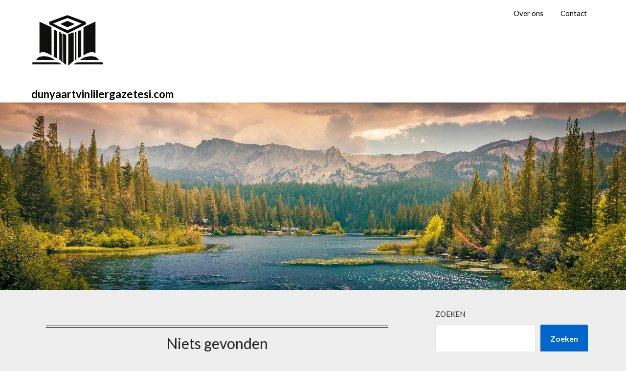

--- FILE ---
content_type: text/html; charset=UTF-8
request_url: https://dunyaartvinlilergazetesi.com/tag/mkb-tankpas/
body_size: 13917
content:
<!doctype html>
<html lang="nl-BE">
<head>
	<meta charset="UTF-8">
	<meta name="viewport" content="width=device-width, initial-scale=1">
	<link rel="profile" href="http://gmpg.org/xfn/11">
	<title>mkb tankpas &#8211; dunyaartvinlilergazetesi.com</title>
<meta name='robots' content='max-image-preview:large' />
<link rel='dns-prefetch' href='//stats.wp.com' />
<link rel='dns-prefetch' href='//fonts.googleapis.com' />
<link rel='preconnect' href='//i0.wp.com' />
<link rel='preconnect' href='//c0.wp.com' />
<link rel="alternate" type="application/rss+xml" title="dunyaartvinlilergazetesi.com &raquo; feed" href="https://dunyaartvinlilergazetesi.com/feed/" />
<link rel="alternate" type="application/rss+xml" title="dunyaartvinlilergazetesi.com &raquo; reactiesfeed" href="https://dunyaartvinlilergazetesi.com/comments/feed/" />
<link rel="alternate" type="application/rss+xml" title="dunyaartvinlilergazetesi.com &raquo; mkb tankpas tagfeed" href="https://dunyaartvinlilergazetesi.com/tag/mkb-tankpas/feed/" />
<style id='wp-img-auto-sizes-contain-inline-css' type='text/css'>
img:is([sizes=auto i],[sizes^="auto," i]){contain-intrinsic-size:3000px 1500px}
/*# sourceURL=wp-img-auto-sizes-contain-inline-css */
</style>
<style id='wp-emoji-styles-inline-css' type='text/css'>

	img.wp-smiley, img.emoji {
		display: inline !important;
		border: none !important;
		box-shadow: none !important;
		height: 1em !important;
		width: 1em !important;
		margin: 0 0.07em !important;
		vertical-align: -0.1em !important;
		background: none !important;
		padding: 0 !important;
	}
/*# sourceURL=wp-emoji-styles-inline-css */
</style>
<style id='wp-block-library-inline-css' type='text/css'>
:root{--wp-block-synced-color:#7a00df;--wp-block-synced-color--rgb:122,0,223;--wp-bound-block-color:var(--wp-block-synced-color);--wp-editor-canvas-background:#ddd;--wp-admin-theme-color:#007cba;--wp-admin-theme-color--rgb:0,124,186;--wp-admin-theme-color-darker-10:#006ba1;--wp-admin-theme-color-darker-10--rgb:0,107,160.5;--wp-admin-theme-color-darker-20:#005a87;--wp-admin-theme-color-darker-20--rgb:0,90,135;--wp-admin-border-width-focus:2px}@media (min-resolution:192dpi){:root{--wp-admin-border-width-focus:1.5px}}.wp-element-button{cursor:pointer}:root .has-very-light-gray-background-color{background-color:#eee}:root .has-very-dark-gray-background-color{background-color:#313131}:root .has-very-light-gray-color{color:#eee}:root .has-very-dark-gray-color{color:#313131}:root .has-vivid-green-cyan-to-vivid-cyan-blue-gradient-background{background:linear-gradient(135deg,#00d084,#0693e3)}:root .has-purple-crush-gradient-background{background:linear-gradient(135deg,#34e2e4,#4721fb 50%,#ab1dfe)}:root .has-hazy-dawn-gradient-background{background:linear-gradient(135deg,#faaca8,#dad0ec)}:root .has-subdued-olive-gradient-background{background:linear-gradient(135deg,#fafae1,#67a671)}:root .has-atomic-cream-gradient-background{background:linear-gradient(135deg,#fdd79a,#004a59)}:root .has-nightshade-gradient-background{background:linear-gradient(135deg,#330968,#31cdcf)}:root .has-midnight-gradient-background{background:linear-gradient(135deg,#020381,#2874fc)}:root{--wp--preset--font-size--normal:16px;--wp--preset--font-size--huge:42px}.has-regular-font-size{font-size:1em}.has-larger-font-size{font-size:2.625em}.has-normal-font-size{font-size:var(--wp--preset--font-size--normal)}.has-huge-font-size{font-size:var(--wp--preset--font-size--huge)}.has-text-align-center{text-align:center}.has-text-align-left{text-align:left}.has-text-align-right{text-align:right}.has-fit-text{white-space:nowrap!important}#end-resizable-editor-section{display:none}.aligncenter{clear:both}.items-justified-left{justify-content:flex-start}.items-justified-center{justify-content:center}.items-justified-right{justify-content:flex-end}.items-justified-space-between{justify-content:space-between}.screen-reader-text{border:0;clip-path:inset(50%);height:1px;margin:-1px;overflow:hidden;padding:0;position:absolute;width:1px;word-wrap:normal!important}.screen-reader-text:focus{background-color:#ddd;clip-path:none;color:#444;display:block;font-size:1em;height:auto;left:5px;line-height:normal;padding:15px 23px 14px;text-decoration:none;top:5px;width:auto;z-index:100000}html :where(.has-border-color){border-style:solid}html :where([style*=border-top-color]){border-top-style:solid}html :where([style*=border-right-color]){border-right-style:solid}html :where([style*=border-bottom-color]){border-bottom-style:solid}html :where([style*=border-left-color]){border-left-style:solid}html :where([style*=border-width]){border-style:solid}html :where([style*=border-top-width]){border-top-style:solid}html :where([style*=border-right-width]){border-right-style:solid}html :where([style*=border-bottom-width]){border-bottom-style:solid}html :where([style*=border-left-width]){border-left-style:solid}html :where(img[class*=wp-image-]){height:auto;max-width:100%}:where(figure){margin:0 0 1em}html :where(.is-position-sticky){--wp-admin--admin-bar--position-offset:var(--wp-admin--admin-bar--height,0px)}@media screen and (max-width:600px){html :where(.is-position-sticky){--wp-admin--admin-bar--position-offset:0px}}

/*# sourceURL=wp-block-library-inline-css */
</style><style id='wp-block-archives-inline-css' type='text/css'>
.wp-block-archives{box-sizing:border-box}.wp-block-archives-dropdown label{display:block}
/*# sourceURL=https://c0.wp.com/c/6.9/wp-includes/blocks/archives/style.min.css */
</style>
<style id='wp-block-categories-inline-css' type='text/css'>
.wp-block-categories{box-sizing:border-box}.wp-block-categories.alignleft{margin-right:2em}.wp-block-categories.alignright{margin-left:2em}.wp-block-categories.wp-block-categories-dropdown.aligncenter{text-align:center}.wp-block-categories .wp-block-categories__label{display:block;width:100%}
/*# sourceURL=https://c0.wp.com/c/6.9/wp-includes/blocks/categories/style.min.css */
</style>
<style id='wp-block-heading-inline-css' type='text/css'>
h1:where(.wp-block-heading).has-background,h2:where(.wp-block-heading).has-background,h3:where(.wp-block-heading).has-background,h4:where(.wp-block-heading).has-background,h5:where(.wp-block-heading).has-background,h6:where(.wp-block-heading).has-background{padding:1.25em 2.375em}h1.has-text-align-left[style*=writing-mode]:where([style*=vertical-lr]),h1.has-text-align-right[style*=writing-mode]:where([style*=vertical-rl]),h2.has-text-align-left[style*=writing-mode]:where([style*=vertical-lr]),h2.has-text-align-right[style*=writing-mode]:where([style*=vertical-rl]),h3.has-text-align-left[style*=writing-mode]:where([style*=vertical-lr]),h3.has-text-align-right[style*=writing-mode]:where([style*=vertical-rl]),h4.has-text-align-left[style*=writing-mode]:where([style*=vertical-lr]),h4.has-text-align-right[style*=writing-mode]:where([style*=vertical-rl]),h5.has-text-align-left[style*=writing-mode]:where([style*=vertical-lr]),h5.has-text-align-right[style*=writing-mode]:where([style*=vertical-rl]),h6.has-text-align-left[style*=writing-mode]:where([style*=vertical-lr]),h6.has-text-align-right[style*=writing-mode]:where([style*=vertical-rl]){rotate:180deg}
/*# sourceURL=https://c0.wp.com/c/6.9/wp-includes/blocks/heading/style.min.css */
</style>
<style id='wp-block-latest-comments-inline-css' type='text/css'>
ol.wp-block-latest-comments{box-sizing:border-box;margin-left:0}:where(.wp-block-latest-comments:not([style*=line-height] .wp-block-latest-comments__comment)){line-height:1.1}:where(.wp-block-latest-comments:not([style*=line-height] .wp-block-latest-comments__comment-excerpt p)){line-height:1.8}.has-dates :where(.wp-block-latest-comments:not([style*=line-height])),.has-excerpts :where(.wp-block-latest-comments:not([style*=line-height])){line-height:1.5}.wp-block-latest-comments .wp-block-latest-comments{padding-left:0}.wp-block-latest-comments__comment{list-style:none;margin-bottom:1em}.has-avatars .wp-block-latest-comments__comment{list-style:none;min-height:2.25em}.has-avatars .wp-block-latest-comments__comment .wp-block-latest-comments__comment-excerpt,.has-avatars .wp-block-latest-comments__comment .wp-block-latest-comments__comment-meta{margin-left:3.25em}.wp-block-latest-comments__comment-excerpt p{font-size:.875em;margin:.36em 0 1.4em}.wp-block-latest-comments__comment-date{display:block;font-size:.75em}.wp-block-latest-comments .avatar,.wp-block-latest-comments__comment-avatar{border-radius:1.5em;display:block;float:left;height:2.5em;margin-right:.75em;width:2.5em}.wp-block-latest-comments[class*=-font-size] a,.wp-block-latest-comments[style*=font-size] a{font-size:inherit}
/*# sourceURL=https://c0.wp.com/c/6.9/wp-includes/blocks/latest-comments/style.min.css */
</style>
<style id='wp-block-latest-posts-inline-css' type='text/css'>
.wp-block-latest-posts{box-sizing:border-box}.wp-block-latest-posts.alignleft{margin-right:2em}.wp-block-latest-posts.alignright{margin-left:2em}.wp-block-latest-posts.wp-block-latest-posts__list{list-style:none}.wp-block-latest-posts.wp-block-latest-posts__list li{clear:both;overflow-wrap:break-word}.wp-block-latest-posts.is-grid{display:flex;flex-wrap:wrap}.wp-block-latest-posts.is-grid li{margin:0 1.25em 1.25em 0;width:100%}@media (min-width:600px){.wp-block-latest-posts.columns-2 li{width:calc(50% - .625em)}.wp-block-latest-posts.columns-2 li:nth-child(2n){margin-right:0}.wp-block-latest-posts.columns-3 li{width:calc(33.33333% - .83333em)}.wp-block-latest-posts.columns-3 li:nth-child(3n){margin-right:0}.wp-block-latest-posts.columns-4 li{width:calc(25% - .9375em)}.wp-block-latest-posts.columns-4 li:nth-child(4n){margin-right:0}.wp-block-latest-posts.columns-5 li{width:calc(20% - 1em)}.wp-block-latest-posts.columns-5 li:nth-child(5n){margin-right:0}.wp-block-latest-posts.columns-6 li{width:calc(16.66667% - 1.04167em)}.wp-block-latest-posts.columns-6 li:nth-child(6n){margin-right:0}}:root :where(.wp-block-latest-posts.is-grid){padding:0}:root :where(.wp-block-latest-posts.wp-block-latest-posts__list){padding-left:0}.wp-block-latest-posts__post-author,.wp-block-latest-posts__post-date{display:block;font-size:.8125em}.wp-block-latest-posts__post-excerpt,.wp-block-latest-posts__post-full-content{margin-bottom:1em;margin-top:.5em}.wp-block-latest-posts__featured-image a{display:inline-block}.wp-block-latest-posts__featured-image img{height:auto;max-width:100%;width:auto}.wp-block-latest-posts__featured-image.alignleft{float:left;margin-right:1em}.wp-block-latest-posts__featured-image.alignright{float:right;margin-left:1em}.wp-block-latest-posts__featured-image.aligncenter{margin-bottom:1em;text-align:center}
/*# sourceURL=https://c0.wp.com/c/6.9/wp-includes/blocks/latest-posts/style.min.css */
</style>
<style id='wp-block-search-inline-css' type='text/css'>
.wp-block-search__button{margin-left:10px;word-break:normal}.wp-block-search__button.has-icon{line-height:0}.wp-block-search__button svg{height:1.25em;min-height:24px;min-width:24px;width:1.25em;fill:currentColor;vertical-align:text-bottom}:where(.wp-block-search__button){border:1px solid #ccc;padding:6px 10px}.wp-block-search__inside-wrapper{display:flex;flex:auto;flex-wrap:nowrap;max-width:100%}.wp-block-search__label{width:100%}.wp-block-search.wp-block-search__button-only .wp-block-search__button{box-sizing:border-box;display:flex;flex-shrink:0;justify-content:center;margin-left:0;max-width:100%}.wp-block-search.wp-block-search__button-only .wp-block-search__inside-wrapper{min-width:0!important;transition-property:width}.wp-block-search.wp-block-search__button-only .wp-block-search__input{flex-basis:100%;transition-duration:.3s}.wp-block-search.wp-block-search__button-only.wp-block-search__searchfield-hidden,.wp-block-search.wp-block-search__button-only.wp-block-search__searchfield-hidden .wp-block-search__inside-wrapper{overflow:hidden}.wp-block-search.wp-block-search__button-only.wp-block-search__searchfield-hidden .wp-block-search__input{border-left-width:0!important;border-right-width:0!important;flex-basis:0;flex-grow:0;margin:0;min-width:0!important;padding-left:0!important;padding-right:0!important;width:0!important}:where(.wp-block-search__input){appearance:none;border:1px solid #949494;flex-grow:1;font-family:inherit;font-size:inherit;font-style:inherit;font-weight:inherit;letter-spacing:inherit;line-height:inherit;margin-left:0;margin-right:0;min-width:3rem;padding:8px;text-decoration:unset!important;text-transform:inherit}:where(.wp-block-search__button-inside .wp-block-search__inside-wrapper){background-color:#fff;border:1px solid #949494;box-sizing:border-box;padding:4px}:where(.wp-block-search__button-inside .wp-block-search__inside-wrapper) .wp-block-search__input{border:none;border-radius:0;padding:0 4px}:where(.wp-block-search__button-inside .wp-block-search__inside-wrapper) .wp-block-search__input:focus{outline:none}:where(.wp-block-search__button-inside .wp-block-search__inside-wrapper) :where(.wp-block-search__button){padding:4px 8px}.wp-block-search.aligncenter .wp-block-search__inside-wrapper{margin:auto}.wp-block[data-align=right] .wp-block-search.wp-block-search__button-only .wp-block-search__inside-wrapper{float:right}
/*# sourceURL=https://c0.wp.com/c/6.9/wp-includes/blocks/search/style.min.css */
</style>
<style id='wp-block-group-inline-css' type='text/css'>
.wp-block-group{box-sizing:border-box}:where(.wp-block-group.wp-block-group-is-layout-constrained){position:relative}
/*# sourceURL=https://c0.wp.com/c/6.9/wp-includes/blocks/group/style.min.css */
</style>
<style id='global-styles-inline-css' type='text/css'>
:root{--wp--preset--aspect-ratio--square: 1;--wp--preset--aspect-ratio--4-3: 4/3;--wp--preset--aspect-ratio--3-4: 3/4;--wp--preset--aspect-ratio--3-2: 3/2;--wp--preset--aspect-ratio--2-3: 2/3;--wp--preset--aspect-ratio--16-9: 16/9;--wp--preset--aspect-ratio--9-16: 9/16;--wp--preset--color--black: #000000;--wp--preset--color--cyan-bluish-gray: #abb8c3;--wp--preset--color--white: #ffffff;--wp--preset--color--pale-pink: #f78da7;--wp--preset--color--vivid-red: #cf2e2e;--wp--preset--color--luminous-vivid-orange: #ff6900;--wp--preset--color--luminous-vivid-amber: #fcb900;--wp--preset--color--light-green-cyan: #7bdcb5;--wp--preset--color--vivid-green-cyan: #00d084;--wp--preset--color--pale-cyan-blue: #8ed1fc;--wp--preset--color--vivid-cyan-blue: #0693e3;--wp--preset--color--vivid-purple: #9b51e0;--wp--preset--gradient--vivid-cyan-blue-to-vivid-purple: linear-gradient(135deg,rgb(6,147,227) 0%,rgb(155,81,224) 100%);--wp--preset--gradient--light-green-cyan-to-vivid-green-cyan: linear-gradient(135deg,rgb(122,220,180) 0%,rgb(0,208,130) 100%);--wp--preset--gradient--luminous-vivid-amber-to-luminous-vivid-orange: linear-gradient(135deg,rgb(252,185,0) 0%,rgb(255,105,0) 100%);--wp--preset--gradient--luminous-vivid-orange-to-vivid-red: linear-gradient(135deg,rgb(255,105,0) 0%,rgb(207,46,46) 100%);--wp--preset--gradient--very-light-gray-to-cyan-bluish-gray: linear-gradient(135deg,rgb(238,238,238) 0%,rgb(169,184,195) 100%);--wp--preset--gradient--cool-to-warm-spectrum: linear-gradient(135deg,rgb(74,234,220) 0%,rgb(151,120,209) 20%,rgb(207,42,186) 40%,rgb(238,44,130) 60%,rgb(251,105,98) 80%,rgb(254,248,76) 100%);--wp--preset--gradient--blush-light-purple: linear-gradient(135deg,rgb(255,206,236) 0%,rgb(152,150,240) 100%);--wp--preset--gradient--blush-bordeaux: linear-gradient(135deg,rgb(254,205,165) 0%,rgb(254,45,45) 50%,rgb(107,0,62) 100%);--wp--preset--gradient--luminous-dusk: linear-gradient(135deg,rgb(255,203,112) 0%,rgb(199,81,192) 50%,rgb(65,88,208) 100%);--wp--preset--gradient--pale-ocean: linear-gradient(135deg,rgb(255,245,203) 0%,rgb(182,227,212) 50%,rgb(51,167,181) 100%);--wp--preset--gradient--electric-grass: linear-gradient(135deg,rgb(202,248,128) 0%,rgb(113,206,126) 100%);--wp--preset--gradient--midnight: linear-gradient(135deg,rgb(2,3,129) 0%,rgb(40,116,252) 100%);--wp--preset--font-size--small: 13px;--wp--preset--font-size--medium: 20px;--wp--preset--font-size--large: 36px;--wp--preset--font-size--x-large: 42px;--wp--preset--spacing--20: 0.44rem;--wp--preset--spacing--30: 0.67rem;--wp--preset--spacing--40: 1rem;--wp--preset--spacing--50: 1.5rem;--wp--preset--spacing--60: 2.25rem;--wp--preset--spacing--70: 3.38rem;--wp--preset--spacing--80: 5.06rem;--wp--preset--shadow--natural: 6px 6px 9px rgba(0, 0, 0, 0.2);--wp--preset--shadow--deep: 12px 12px 50px rgba(0, 0, 0, 0.4);--wp--preset--shadow--sharp: 6px 6px 0px rgba(0, 0, 0, 0.2);--wp--preset--shadow--outlined: 6px 6px 0px -3px rgb(255, 255, 255), 6px 6px rgb(0, 0, 0);--wp--preset--shadow--crisp: 6px 6px 0px rgb(0, 0, 0);}:where(.is-layout-flex){gap: 0.5em;}:where(.is-layout-grid){gap: 0.5em;}body .is-layout-flex{display: flex;}.is-layout-flex{flex-wrap: wrap;align-items: center;}.is-layout-flex > :is(*, div){margin: 0;}body .is-layout-grid{display: grid;}.is-layout-grid > :is(*, div){margin: 0;}:where(.wp-block-columns.is-layout-flex){gap: 2em;}:where(.wp-block-columns.is-layout-grid){gap: 2em;}:where(.wp-block-post-template.is-layout-flex){gap: 1.25em;}:where(.wp-block-post-template.is-layout-grid){gap: 1.25em;}.has-black-color{color: var(--wp--preset--color--black) !important;}.has-cyan-bluish-gray-color{color: var(--wp--preset--color--cyan-bluish-gray) !important;}.has-white-color{color: var(--wp--preset--color--white) !important;}.has-pale-pink-color{color: var(--wp--preset--color--pale-pink) !important;}.has-vivid-red-color{color: var(--wp--preset--color--vivid-red) !important;}.has-luminous-vivid-orange-color{color: var(--wp--preset--color--luminous-vivid-orange) !important;}.has-luminous-vivid-amber-color{color: var(--wp--preset--color--luminous-vivid-amber) !important;}.has-light-green-cyan-color{color: var(--wp--preset--color--light-green-cyan) !important;}.has-vivid-green-cyan-color{color: var(--wp--preset--color--vivid-green-cyan) !important;}.has-pale-cyan-blue-color{color: var(--wp--preset--color--pale-cyan-blue) !important;}.has-vivid-cyan-blue-color{color: var(--wp--preset--color--vivid-cyan-blue) !important;}.has-vivid-purple-color{color: var(--wp--preset--color--vivid-purple) !important;}.has-black-background-color{background-color: var(--wp--preset--color--black) !important;}.has-cyan-bluish-gray-background-color{background-color: var(--wp--preset--color--cyan-bluish-gray) !important;}.has-white-background-color{background-color: var(--wp--preset--color--white) !important;}.has-pale-pink-background-color{background-color: var(--wp--preset--color--pale-pink) !important;}.has-vivid-red-background-color{background-color: var(--wp--preset--color--vivid-red) !important;}.has-luminous-vivid-orange-background-color{background-color: var(--wp--preset--color--luminous-vivid-orange) !important;}.has-luminous-vivid-amber-background-color{background-color: var(--wp--preset--color--luminous-vivid-amber) !important;}.has-light-green-cyan-background-color{background-color: var(--wp--preset--color--light-green-cyan) !important;}.has-vivid-green-cyan-background-color{background-color: var(--wp--preset--color--vivid-green-cyan) !important;}.has-pale-cyan-blue-background-color{background-color: var(--wp--preset--color--pale-cyan-blue) !important;}.has-vivid-cyan-blue-background-color{background-color: var(--wp--preset--color--vivid-cyan-blue) !important;}.has-vivid-purple-background-color{background-color: var(--wp--preset--color--vivid-purple) !important;}.has-black-border-color{border-color: var(--wp--preset--color--black) !important;}.has-cyan-bluish-gray-border-color{border-color: var(--wp--preset--color--cyan-bluish-gray) !important;}.has-white-border-color{border-color: var(--wp--preset--color--white) !important;}.has-pale-pink-border-color{border-color: var(--wp--preset--color--pale-pink) !important;}.has-vivid-red-border-color{border-color: var(--wp--preset--color--vivid-red) !important;}.has-luminous-vivid-orange-border-color{border-color: var(--wp--preset--color--luminous-vivid-orange) !important;}.has-luminous-vivid-amber-border-color{border-color: var(--wp--preset--color--luminous-vivid-amber) !important;}.has-light-green-cyan-border-color{border-color: var(--wp--preset--color--light-green-cyan) !important;}.has-vivid-green-cyan-border-color{border-color: var(--wp--preset--color--vivid-green-cyan) !important;}.has-pale-cyan-blue-border-color{border-color: var(--wp--preset--color--pale-cyan-blue) !important;}.has-vivid-cyan-blue-border-color{border-color: var(--wp--preset--color--vivid-cyan-blue) !important;}.has-vivid-purple-border-color{border-color: var(--wp--preset--color--vivid-purple) !important;}.has-vivid-cyan-blue-to-vivid-purple-gradient-background{background: var(--wp--preset--gradient--vivid-cyan-blue-to-vivid-purple) !important;}.has-light-green-cyan-to-vivid-green-cyan-gradient-background{background: var(--wp--preset--gradient--light-green-cyan-to-vivid-green-cyan) !important;}.has-luminous-vivid-amber-to-luminous-vivid-orange-gradient-background{background: var(--wp--preset--gradient--luminous-vivid-amber-to-luminous-vivid-orange) !important;}.has-luminous-vivid-orange-to-vivid-red-gradient-background{background: var(--wp--preset--gradient--luminous-vivid-orange-to-vivid-red) !important;}.has-very-light-gray-to-cyan-bluish-gray-gradient-background{background: var(--wp--preset--gradient--very-light-gray-to-cyan-bluish-gray) !important;}.has-cool-to-warm-spectrum-gradient-background{background: var(--wp--preset--gradient--cool-to-warm-spectrum) !important;}.has-blush-light-purple-gradient-background{background: var(--wp--preset--gradient--blush-light-purple) !important;}.has-blush-bordeaux-gradient-background{background: var(--wp--preset--gradient--blush-bordeaux) !important;}.has-luminous-dusk-gradient-background{background: var(--wp--preset--gradient--luminous-dusk) !important;}.has-pale-ocean-gradient-background{background: var(--wp--preset--gradient--pale-ocean) !important;}.has-electric-grass-gradient-background{background: var(--wp--preset--gradient--electric-grass) !important;}.has-midnight-gradient-background{background: var(--wp--preset--gradient--midnight) !important;}.has-small-font-size{font-size: var(--wp--preset--font-size--small) !important;}.has-medium-font-size{font-size: var(--wp--preset--font-size--medium) !important;}.has-large-font-size{font-size: var(--wp--preset--font-size--large) !important;}.has-x-large-font-size{font-size: var(--wp--preset--font-size--x-large) !important;}
/*# sourceURL=global-styles-inline-css */
</style>

<style id='classic-theme-styles-inline-css' type='text/css'>
/*! This file is auto-generated */
.wp-block-button__link{color:#fff;background-color:#32373c;border-radius:9999px;box-shadow:none;text-decoration:none;padding:calc(.667em + 2px) calc(1.333em + 2px);font-size:1.125em}.wp-block-file__button{background:#32373c;color:#fff;text-decoration:none}
/*# sourceURL=/wp-includes/css/classic-themes.min.css */
</style>
<link rel='stylesheet' id='cptch_stylesheet-css' href='https://dunyaartvinlilergazetesi.com/wp-content/plugins/captcha-bws/css/front_end_style.css?ver=5.2.7' type='text/css' media='all' />
<link rel='stylesheet' id='dashicons-css' href='https://c0.wp.com/c/6.9/wp-includes/css/dashicons.min.css' type='text/css' media='all' />
<link rel='stylesheet' id='cptch_desktop_style-css' href='https://dunyaartvinlilergazetesi.com/wp-content/plugins/captcha-bws/css/desktop_style.css?ver=5.2.7' type='text/css' media='all' />
<link rel='stylesheet' id='font-awesome-css' href='https://dunyaartvinlilergazetesi.com/wp-content/themes/bloggist/css/font-awesome.min.css?ver=6.9' type='text/css' media='all' />
<link rel='stylesheet' id='bloggist-style-css' href='https://dunyaartvinlilergazetesi.com/wp-content/themes/bloggist/style.css?ver=6.9' type='text/css' media='all' />
<link rel='stylesheet' id='bloggist-google-fonts-css' href='//fonts.googleapis.com/css?family=Lato%3A300%2C400%2C700%2C900&#038;ver=6.9' type='text/css' media='all' />
<script type="text/javascript" src="https://c0.wp.com/c/6.9/wp-includes/js/jquery/jquery.min.js" id="jquery-core-js"></script>
<script type="text/javascript" src="https://c0.wp.com/c/6.9/wp-includes/js/jquery/jquery-migrate.min.js" id="jquery-migrate-js"></script>
<link rel="https://api.w.org/" href="https://dunyaartvinlilergazetesi.com/wp-json/" /><link rel="alternate" title="JSON" type="application/json" href="https://dunyaartvinlilergazetesi.com/wp-json/wp/v2/tags/1496" /><link rel="EditURI" type="application/rsd+xml" title="RSD" href="https://dunyaartvinlilergazetesi.com/xmlrpc.php?rsd" />
<meta name="generator" content="WordPress 6.9" />
	<style>img#wpstats{display:none}</style>
		<link rel="apple-touch-icon" sizes="144x144" href="/wp-content/uploads/fbrfg/apple-touch-icon.png">
<link rel="icon" type="image/png" sizes="32x32" href="/wp-content/uploads/fbrfg/favicon-32x32.png">
<link rel="icon" type="image/png" sizes="16x16" href="/wp-content/uploads/fbrfg/favicon-16x16.png">
<link rel="manifest" href="/wp-content/uploads/fbrfg/site.webmanifest">
<link rel="shortcut icon" href="/wp-content/uploads/fbrfg/favicon.ico">
<meta name="msapplication-TileColor" content="#da532c">
<meta name="msapplication-config" content="/wp-content/uploads/fbrfg/browserconfig.xml">
<meta name="theme-color" content="#ffffff">
		<style type="text/css">
		body, .site, .swidgets-wrap h3, .post-data-text { background: ; }
		.site-title a, .site-description { color: ; }
		.sheader { background-color:  !important; }
		.main-navigation ul li a, .main-navigation ul li .sub-arrow, .super-menu .toggle-mobile-menu,.toggle-mobile-menu:before, .mobile-menu-active .smenu-hide { color: ; }
		#smobile-menu.show .main-navigation ul ul.children.active, #smobile-menu.show .main-navigation ul ul.sub-menu.active, #smobile-menu.show .main-navigation ul li, .smenu-hide.toggle-mobile-menu.menu-toggle, #smobile-menu.show .main-navigation ul li, .primary-menu ul li ul.children li, .primary-menu ul li ul.sub-menu li, .primary-menu .pmenu, .super-menu { border-color: ; border-bottom-color: ; }
		#secondary .widget h3, #secondary .widget h3 a, #secondary .widget h4, #secondary .widget h1, #secondary .widget h2, #secondary .widget h5, #secondary .widget h6, #secondary .widget h4 a { color: ; }
		#secondary .widget a, #secondary a, #secondary .widget li a , #secondary span.sub-arrow{ color: ; }
		#secondary, #secondary .widget, #secondary .widget p, #secondary .widget li, .widget time.rpwe-time.published { color: ; }
		#secondary .swidgets-wrap, #secondary .widget ul li, .featured-sidebar .search-field { border-color: ; }
		.site-info, .footer-column-three input.search-submit, .footer-column-three p, .footer-column-three li, .footer-column-three td, .footer-column-three th, .footer-column-three caption { color: ; }
		.footer-column-three h3, .footer-column-three h4, .footer-column-three h5, .footer-column-three h6, .footer-column-three h1, .footer-column-three h2, .footer-column-three h4, .footer-column-three h3 a { color: ; }
		.footer-column-three a, .footer-column-three li a, .footer-column-three .widget a, .footer-column-three .sub-arrow { color: ; }
		.footer-column-three h3:after { background: ; }
		.site-info, .widget ul li, .footer-column-three input.search-field, .footer-column-three input.search-submit { border-color: ; }
		.site-footer { background-color: ; }
		.content-wrapper h2.entry-title a, .content-wrapper h2.entry-title a:hover, .content-wrapper h2.entry-title a:active, .content-wrapper h2.entry-title a:focus, .archive .page-header h1, .blogposts-list h2 a, .blogposts-list h2 a:hover, .blogposts-list h2 a:active, .search-results h1.page-title { color: ; }
		.blogposts-list .post-data-text, .blogposts-list .post-data-text a, .content-wrapper .post-data-text *{ color: ; }
		.blogposts-list p { color: ; }
		.page-numbers li a, .blogposts-list .blogpost-button { background: ; }
		.page-numbers li a, .blogposts-list .blogpost-button, span.page-numbers.dots, .page-numbers.current, .page-numbers li a:hover { color: ; }
		.archive .page-header h1, .search-results h1.page-title, .blogposts-list.fbox, span.page-numbers.dots, .page-numbers li a, .page-numbers.current { border-color: ; }
		.blogposts-list .post-data-divider { background: ; }
		.page .comments-area .comment-author, .page .comments-area .comment-author a, .page .comments-area .comments-title, .page .content-area h1, .page .content-area h2, .page .content-area h3, .page .content-area h4, .page .content-area h5, .page .content-area h6, .page .content-area th, .single  .comments-area .comment-author, .single .comments-area .comment-author a, .single .comments-area .comments-title, .single .content-area h1, .single .content-area h2, .single .content-area h3, .single .content-area h4, .single .content-area h5, .single .content-area h6, .single .content-area th, .search-no-results h1, .error404 h1 { color: ; }
		.single .post-data-text, .page .post-data-text, .page .post-data-text a, .single .post-data-text a, .comments-area .comment-meta .comment-metadata a, .single .post-data-text * { color: ; }
		.page .content-area p, .page article, .page .content-area table, .page .content-area dd, .page .content-area dt, .page .content-area address, .page .content-area .entry-content, .page .content-area li, .page .content-area ol, .single .content-area p, .single article, .single .content-area table, .single .content-area dd, .single .content-area dt, .single .content-area address, .single .entry-content, .single .content-area li, .single .content-area ol, .search-no-results .page-content p { color: ; }
		.single .entry-content a, .page .entry-content a, .comment-content a, .comments-area .reply a, .logged-in-as a, .comments-area .comment-respond a { color: ; }
		.comments-area p.form-submit input { background: ; }
		.error404 .page-content p, .error404 input.search-submit, .search-no-results input.search-submit { color: ; }
		.page .comments-area, .page article.fbox, .page article tr, .page .comments-area ol.comment-list ol.children li, .page .comments-area ol.comment-list .comment, .single .comments-area, .single article.fbox, .single article tr, .comments-area ol.comment-list ol.children li, .comments-area ol.comment-list .comment, .error404 main#main, .error404 .search-form label, .search-no-results .search-form label, .error404 input.search-submit, .search-no-results input.search-submit, .error404 main#main, .search-no-results section.fbox.no-results.not-found{ border-color: ; }
		.single .post-data-divider, .page .post-data-divider { background: ; }
		.single .comments-area p.form-submit input, .page .comments-area p.form-submit input { color: ; }
		.bottom-header-wrapper { padding-top: px; }
		.bottom-header-wrapper { padding-bottom: px; }
		.bottom-header-wrapper { background: ; }
		.bottom-header-wrapper *{ color: ; }
		.header-widget a, .header-widget li a, .header-widget i.fa { color: ; }
		.header-widget, .header-widget p, .header-widget li, .header-widget .textwidget { color: ; }
		.header-widget .widget-title, .header-widget h1, .header-widget h3, .header-widget h2, .header-widget h4, .header-widget h5, .header-widget h6{ color: ; }
		.header-widget.swidgets-wrap, .header-widget ul li, .header-widget .search-field { border-color: ; }
		.bottom-header-title, .bottom-header-paragraph{ color: ; }

		#secondary .widget-title-lines:after, #secondary .widget-title-lines:before { background: ; }


		.header-widgets-wrapper .swidgets-wrap{ background: ; }
		.top-nav-wrapper, .primary-menu .pmenu, .super-menu, #smobile-menu, .primary-menu ul li ul.children, .primary-menu ul li ul.sub-menu { background-color: ; }
		#secondary .widget li, #secondary input.search-field, #secondary div#calendar_wrap, #secondary .tagcloud, #secondary .textwidget{ background: ; }
		#secondary .swidget { border-color: ; }
		.archive article.fbox, .search-results article.fbox, .blog article.fbox { background: ; }


		.comments-area, .single article.fbox, .page article.fbox { background: ; }
		</style>
				<style type="text/css">


	.site-title a,
		.site-description,
		.logofont {
			color: #000000;
		}

	
		https://dunyaartvinlilergazetesi.com/wp-content/themes/bloggist/img/header.jpg"
				.site-title a,
		.site-description {
			color: #000000;
		}
				</style>
		</head>

<body class="archive tag tag-mkb-tankpas tag-1496 wp-custom-logo wp-theme-bloggist hfeed header-image">
		<a class="skip-link screen-reader-text" href="#primary">Spring naar de inhoud</a>
	<div id="page" class="site">

		<header id="masthead" class="sheader site-header clearfix">
			<nav id="primary-site-navigation" class="primary-menu main-navigation clearfix">

				<a href="#" id="pull" class="smenu-hide toggle-mobile-menu menu-toggle" aria-controls="secondary-menu" aria-expanded="false">Menu</a>
				<div class="top-nav-wrapper">
					<div class="content-wrap">
						<div class="logo-container"> 

															<a href="https://dunyaartvinlilergazetesi.com/" class="custom-logo-link" rel="home"><img width="150" height="150" src="https://i0.wp.com/dunyaartvinlilergazetesi.com/wp-content/uploads/2023/04/library.png?fit=150%2C150&amp;ssl=1" class="custom-logo" alt="dunyaartvinlilergazetesi.com" decoding="async" /></a>																	<a class="logofont" href="https://dunyaartvinlilergazetesi.com/" rel="home">dunyaartvinlilergazetesi.com</a>
								
							</div>
							<div class="center-main-menu">
								<div class="menu-primary-menu-container"><ul id="primary-menu" class="pmenu"><li id="menu-item-16" class="menu-item menu-item-type-post_type menu-item-object-page menu-item-16"><a href="https://dunyaartvinlilergazetesi.com/about/">Over ons</a></li>
<li id="menu-item-36" class="menu-item menu-item-type-post_type menu-item-object-page menu-item-36"><a href="https://dunyaartvinlilergazetesi.com/contact/">Contact</a></li>
</ul></div>							</div>
						</div>
					</div>
				</nav>

				<div class="super-menu clearfix">
					<div class="super-menu-inner">
													<a href="https://dunyaartvinlilergazetesi.com/" class="custom-logo-link" rel="home"><img width="150" height="150" src="https://i0.wp.com/dunyaartvinlilergazetesi.com/wp-content/uploads/2023/04/library.png?fit=150%2C150&amp;ssl=1" class="custom-logo" alt="dunyaartvinlilergazetesi.com" decoding="async" /></a>															<a class="logofont" href="https://dunyaartvinlilergazetesi.com/" rel="home">dunyaartvinlilergazetesi.com</a>
							
							<a href="#" id="pull" class="toggle-mobile-menu menu-toggle" aria-controls="secondary-menu" aria-expanded="false">

							</a>
						</div>
					</div>
					<div id="mobile-menu-overlay"></div>
				</header>


				<!-- Header img -->
									<div class="bottom-header-wrapper">
						<div class="bottom-header-text">
																				</div>
						<img src="https://dunyaartvinlilergazetesi.com/wp-content/themes/bloggist/img/header.jpg" alt="dunyaartvinlilergazetesi.com" />
					</div>
								<!-- / Header img -->

				<div class="content-wrap">


					<!-- Upper widgets -->
					<div class="header-widgets-wrapper">
						
						
											</div>
					<!-- / Upper widgets -->


				</div>

				<div id="content" class="site-content clearfix">
					<div class="content-wrap">

	<div id="primary" class="featured-content content-area">
		<main id="main" class="site-main">

		
<section class="fbox no-results not-found">
	<header class="page-header">
		<h1 class="page-title">Niets gevonden</h1>
	</header><!-- .page-header -->

	<div class="page-content">
		
			<p>Het lijkt er op dat we niet kunnen vinden wat je zoekt. Wellicht kan een zoekopdracht helpen.</p>
			<form role="search" method="get" class="search-form" action="https://dunyaartvinlilergazetesi.com/">
				<label>
					<span class="screen-reader-text">Zoeken naar:</span>
					<input type="search" class="search-field" placeholder="Zoeken &hellip;" value="" name="s" />
				</label>
				<input type="submit" class="search-submit" value="Zoeken" />
			</form>	</div><!-- .page-content -->
</section><!-- .no-results -->

		</main><!-- #main -->
	</div><!-- #primary -->


<aside id="secondary" class="featured-sidebar widget-area">
	<section id="block-2" class="fbox swidgets-wrap widget widget_block widget_search"><form role="search" method="get" action="https://dunyaartvinlilergazetesi.com/" class="wp-block-search__button-outside wp-block-search__text-button wp-block-search"    ><label class="wp-block-search__label" for="wp-block-search__input-1" >Zoeken</label><div class="wp-block-search__inside-wrapper" ><input class="wp-block-search__input" id="wp-block-search__input-1" placeholder="" value="" type="search" name="s" required /><button aria-label="Zoeken" class="wp-block-search__button wp-element-button" type="submit" >Zoeken</button></div></form></section><section id="block-3" class="fbox swidgets-wrap widget widget_block">
<div class="wp-block-group"><div class="wp-block-group__inner-container is-layout-flow wp-block-group-is-layout-flow">
<h2 class="wp-block-heading">Laatste artikelen</h2>


<ul class="wp-block-latest-posts__list wp-block-latest-posts"><li><a class="wp-block-latest-posts__post-title" href="https://dunyaartvinlilergazetesi.com/uncategorized/makelaars/">Hoe Makelaars Jou Helpen Bij Het Vinden Van Jouw Droomwoning</a></li>
<li><a class="wp-block-latest-posts__post-title" href="https://dunyaartvinlilergazetesi.com/uncategorized/containerhuis-kopen/">Stap in de toekomst: Een containerhuis kopen als duurzame woonoplossing</a></li>
<li><a class="wp-block-latest-posts__post-title" href="https://dunyaartvinlilergazetesi.com/taxeren/taxeren/">Alles wat je moet weten over taxeren: een essentiële stap bij financiële beslissingen</a></li>
<li><a class="wp-block-latest-posts__post-title" href="https://dunyaartvinlilergazetesi.com/woning/huis-kopen-eigen-huis-verkopen/">Tips voor het Succesvol Huis Kopen en Eigen Huis Verkopen</a></li>
<li><a class="wp-block-latest-posts__post-title" href="https://dunyaartvinlilergazetesi.com/woning/huizen-te-koop-huizen/">Prachtige Huizen Te Koop: Vind Jouw Ideale Woning Nu!</a></li>
</ul></div></div>
</section><section id="block-4" class="fbox swidgets-wrap widget widget_block">
<div class="wp-block-group"><div class="wp-block-group__inner-container is-layout-flow wp-block-group-is-layout-flow">
<h2 class="wp-block-heading">Laatste reacties</h2>


<div class="no-comments wp-block-latest-comments">Geen reacties om te tonen.</div></div></div>
</section><section id="block-5" class="fbox swidgets-wrap widget widget_block">
<div class="wp-block-group"><div class="wp-block-group__inner-container is-layout-flow wp-block-group-is-layout-flow">
<h2 class="wp-block-heading">Archief</h2>


<ul class="wp-block-archives-list wp-block-archives">	<li><a href='https://dunyaartvinlilergazetesi.com/2026/01/'>januari 2026</a></li>
	<li><a href='https://dunyaartvinlilergazetesi.com/2025/12/'>december 2025</a></li>
	<li><a href='https://dunyaartvinlilergazetesi.com/2025/11/'>november 2025</a></li>
	<li><a href='https://dunyaartvinlilergazetesi.com/2025/10/'>oktober 2025</a></li>
	<li><a href='https://dunyaartvinlilergazetesi.com/2025/09/'>september 2025</a></li>
	<li><a href='https://dunyaartvinlilergazetesi.com/2025/08/'>augustus 2025</a></li>
	<li><a href='https://dunyaartvinlilergazetesi.com/2025/07/'>juli 2025</a></li>
	<li><a href='https://dunyaartvinlilergazetesi.com/2025/06/'>juni 2025</a></li>
	<li><a href='https://dunyaartvinlilergazetesi.com/2025/05/'>mei 2025</a></li>
	<li><a href='https://dunyaartvinlilergazetesi.com/2025/04/'>april 2025</a></li>
	<li><a href='https://dunyaartvinlilergazetesi.com/2025/03/'>maart 2025</a></li>
	<li><a href='https://dunyaartvinlilergazetesi.com/2025/02/'>februari 2025</a></li>
	<li><a href='https://dunyaartvinlilergazetesi.com/2025/01/'>januari 2025</a></li>
	<li><a href='https://dunyaartvinlilergazetesi.com/2024/12/'>december 2024</a></li>
	<li><a href='https://dunyaartvinlilergazetesi.com/2024/11/'>november 2024</a></li>
	<li><a href='https://dunyaartvinlilergazetesi.com/2024/10/'>oktober 2024</a></li>
	<li><a href='https://dunyaartvinlilergazetesi.com/2024/09/'>september 2024</a></li>
	<li><a href='https://dunyaartvinlilergazetesi.com/2024/08/'>augustus 2024</a></li>
	<li><a href='https://dunyaartvinlilergazetesi.com/2024/07/'>juli 2024</a></li>
	<li><a href='https://dunyaartvinlilergazetesi.com/2024/06/'>juni 2024</a></li>
	<li><a href='https://dunyaartvinlilergazetesi.com/2024/05/'>mei 2024</a></li>
	<li><a href='https://dunyaartvinlilergazetesi.com/2024/04/'>april 2024</a></li>
	<li><a href='https://dunyaartvinlilergazetesi.com/2024/03/'>maart 2024</a></li>
	<li><a href='https://dunyaartvinlilergazetesi.com/2024/02/'>februari 2024</a></li>
	<li><a href='https://dunyaartvinlilergazetesi.com/2024/01/'>januari 2024</a></li>
	<li><a href='https://dunyaartvinlilergazetesi.com/2023/12/'>december 2023</a></li>
	<li><a href='https://dunyaartvinlilergazetesi.com/2023/11/'>november 2023</a></li>
	<li><a href='https://dunyaartvinlilergazetesi.com/2023/10/'>oktober 2023</a></li>
	<li><a href='https://dunyaartvinlilergazetesi.com/2023/09/'>september 2023</a></li>
	<li><a href='https://dunyaartvinlilergazetesi.com/2023/08/'>augustus 2023</a></li>
	<li><a href='https://dunyaartvinlilergazetesi.com/2023/07/'>juli 2023</a></li>
	<li><a href='https://dunyaartvinlilergazetesi.com/2023/06/'>juni 2023</a></li>
	<li><a href='https://dunyaartvinlilergazetesi.com/2023/05/'>mei 2023</a></li>
	<li><a href='https://dunyaartvinlilergazetesi.com/2023/04/'>april 2023</a></li>
	<li><a href='https://dunyaartvinlilergazetesi.com/2023/03/'>maart 2023</a></li>
	<li><a href='https://dunyaartvinlilergazetesi.com/2023/02/'>februari 2023</a></li>
</ul></div></div>
</section><section id="block-6" class="fbox swidgets-wrap widget widget_block">
<div class="wp-block-group"><div class="wp-block-group__inner-container is-layout-flow wp-block-group-is-layout-flow">
<h2 class="wp-block-heading">Categorieën</h2>


<ul class="wp-block-categories-list wp-block-categories">	<li class="cat-item cat-item-76"><a href="https://dunyaartvinlilergazetesi.com/category/aankoop/">aankoop</a>
</li>
	<li class="cat-item cat-item-75"><a href="https://dunyaartvinlilergazetesi.com/category/aankoopmakelaar/">aankoopmakelaar</a>
</li>
	<li class="cat-item cat-item-3292"><a href="https://dunyaartvinlilergazetesi.com/category/aankoopmakelaar-kosten/">aankoopmakelaar kosten</a>
</li>
	<li class="cat-item cat-item-1731"><a href="https://dunyaartvinlilergazetesi.com/category/aankopen/">aankopen</a>
</li>
	<li class="cat-item cat-item-6876"><a href="https://dunyaartvinlilergazetesi.com/category/aannemer/">aannemer</a>
</li>
	<li class="cat-item cat-item-7355"><a href="https://dunyaartvinlilergazetesi.com/category/aannemersbedrijf/">aannemersbedrijf</a>
</li>
	<li class="cat-item cat-item-7192"><a href="https://dunyaartvinlilergazetesi.com/category/abn/">abn</a>
</li>
	<li class="cat-item cat-item-7194"><a href="https://dunyaartvinlilergazetesi.com/category/abn-amro/">abn amro</a>
</li>
	<li class="cat-item cat-item-7193"><a href="https://dunyaartvinlilergazetesi.com/category/abnamro/">abnamro</a>
</li>
	<li class="cat-item cat-item-7695"><a href="https://dunyaartvinlilergazetesi.com/category/aflossingsvrije-hypotheek/">aflossingsvrije hypotheek</a>
</li>
	<li class="cat-item cat-item-6732"><a href="https://dunyaartvinlilergazetesi.com/category/afsluitkosten/">afsluitkosten</a>
</li>
	<li class="cat-item cat-item-6731"><a href="https://dunyaartvinlilergazetesi.com/category/afsluitprovisie/">afsluitprovisie</a>
</li>
	<li class="cat-item cat-item-3265"><a href="https://dunyaartvinlilergazetesi.com/category/appartement/">appartement</a>
</li>
	<li class="cat-item cat-item-5300"><a href="https://dunyaartvinlilergazetesi.com/category/appartement-te-koop/">appartement te koop</a>
</li>
	<li class="cat-item cat-item-6133"><a href="https://dunyaartvinlilergazetesi.com/category/appartemente/">appartemente</a>
</li>
	<li class="cat-item cat-item-5288"><a href="https://dunyaartvinlilergazetesi.com/category/appartementen/">appartementen</a>
</li>
	<li class="cat-item cat-item-6723"><a href="https://dunyaartvinlilergazetesi.com/category/ardennen/">ardennen</a>
</li>
	<li class="cat-item cat-item-7809"><a href="https://dunyaartvinlilergazetesi.com/category/asn/">asn</a>
</li>
	<li class="cat-item cat-item-3721"><a href="https://dunyaartvinlilergazetesi.com/category/badkamer/">badkamer</a>
</li>
	<li class="cat-item cat-item-4730"><a href="https://dunyaartvinlilergazetesi.com/category/badkamer-renovatie/">badkamer renovatie</a>
</li>
	<li class="cat-item cat-item-3723"><a href="https://dunyaartvinlilergazetesi.com/category/badkamer-renoveren/">badkamer renoveren</a>
</li>
	<li class="cat-item cat-item-3722"><a href="https://dunyaartvinlilergazetesi.com/category/badkamer-verbouwen/">badkamer verbouwen</a>
</li>
	<li class="cat-item cat-item-6399"><a href="https://dunyaartvinlilergazetesi.com/category/bank-verkopen/">bank verkopen</a>
</li>
	<li class="cat-item cat-item-3291"><a href="https://dunyaartvinlilergazetesi.com/category/belasting/">belasting</a>
</li>
	<li class="cat-item cat-item-7629"><a href="https://dunyaartvinlilergazetesi.com/category/beleggingspand/">beleggingspand</a>
</li>
	<li class="cat-item cat-item-7630"><a href="https://dunyaartvinlilergazetesi.com/category/beleggingspanden/">beleggingspanden</a>
</li>
	<li class="cat-item cat-item-2488"><a href="https://dunyaartvinlilergazetesi.com/category/berekenen/">berekenen</a>
</li>
	<li class="cat-item cat-item-5384"><a href="https://dunyaartvinlilergazetesi.com/category/beste-hypotheekadvies/">beste hypotheekadvies</a>
</li>
	<li class="cat-item cat-item-7313"><a href="https://dunyaartvinlilergazetesi.com/category/beverwijk/">beverwijk</a>
</li>
	<li class="cat-item cat-item-1254"><a href="https://dunyaartvinlilergazetesi.com/category/bouw/">bouw</a>
</li>
	<li class="cat-item cat-item-2029"><a href="https://dunyaartvinlilergazetesi.com/category/bouwbedrijf/">bouwbedrijf</a>
</li>
	<li class="cat-item cat-item-7304"><a href="https://dunyaartvinlilergazetesi.com/category/bouwdepot/">bouwdepot</a>
</li>
	<li class="cat-item cat-item-6754"><a href="https://dunyaartvinlilergazetesi.com/category/bouwen/">bouwen</a>
</li>
	<li class="cat-item cat-item-2051"><a href="https://dunyaartvinlilergazetesi.com/category/bouwkosten-woning/">bouwkosten woning</a>
</li>
	<li class="cat-item cat-item-7633"><a href="https://dunyaartvinlilergazetesi.com/category/buitenland-hypotheek/">buitenland hypotheek</a>
</li>
	<li class="cat-item cat-item-2690"><a href="https://dunyaartvinlilergazetesi.com/category/bungalow/">bungalow</a>
</li>
	<li class="cat-item cat-item-6215"><a href="https://dunyaartvinlilergazetesi.com/category/bungalows/">bungalows</a>
</li>
	<li class="cat-item cat-item-5928"><a href="https://dunyaartvinlilergazetesi.com/category/courtage/">courtage</a>
</li>
	<li class="cat-item cat-item-5913"><a href="https://dunyaartvinlilergazetesi.com/category/dag/">dag</a>
</li>
	<li class="cat-item cat-item-8089"><a href="https://dunyaartvinlilergazetesi.com/category/deurne/">deurne</a>
</li>
	<li class="cat-item cat-item-3111"><a href="https://dunyaartvinlilergazetesi.com/category/doen/">doen</a>
</li>
	<li class="cat-item cat-item-5700"><a href="https://dunyaartvinlilergazetesi.com/category/doen-makelaars/">doen makelaars</a>
</li>
	<li class="cat-item cat-item-6164"><a href="https://dunyaartvinlilergazetesi.com/category/echt/">echt</a>
</li>
	<li class="cat-item cat-item-4477"><a href="https://dunyaartvinlilergazetesi.com/category/eengezinswoning/">eengezinswoning</a>
</li>
	<li class="cat-item cat-item-5981"><a href="https://dunyaartvinlilergazetesi.com/category/eerst/">eerst</a>
</li>
	<li class="cat-item cat-item-3349"><a href="https://dunyaartvinlilergazetesi.com/category/eerste/">eerste</a>
</li>
	<li class="cat-item cat-item-1357"><a href="https://dunyaartvinlilergazetesi.com/category/eerste-huis-kopen/">eerste huis kopen</a>
</li>
	<li class="cat-item cat-item-4412"><a href="https://dunyaartvinlilergazetesi.com/category/eigen-huis/">eigen huis</a>
</li>
	<li class="cat-item cat-item-2503"><a href="https://dunyaartvinlilergazetesi.com/category/eigen-vermogen/">eigen vermogen</a>
</li>
	<li class="cat-item cat-item-6741"><a href="https://dunyaartvinlilergazetesi.com/category/eigenhuis/">eigenhuis</a>
</li>
	<li class="cat-item cat-item-8236"><a href="https://dunyaartvinlilergazetesi.com/category/euro-immo/">euro immo</a>
</li>
	<li class="cat-item cat-item-2231"><a href="https://dunyaartvinlilergazetesi.com/category/extra/">extra</a>
</li>
	<li class="cat-item cat-item-7257"><a href="https://dunyaartvinlilergazetesi.com/category/familielid/">familielid</a>
</li>
	<li class="cat-item cat-item-7649"><a href="https://dunyaartvinlilergazetesi.com/category/financieren/">financieren</a>
</li>
	<li class="cat-item cat-item-2220"><a href="https://dunyaartvinlilergazetesi.com/category/funda/">funda</a>
</li>
	<li class="cat-item cat-item-5683"><a href="https://dunyaartvinlilergazetesi.com/category/funda-nl/">funda nl</a>
</li>
	<li class="cat-item cat-item-6835"><a href="https://dunyaartvinlilergazetesi.com/category/garage/">garage</a>
</li>
	<li class="cat-item cat-item-6869"><a href="https://dunyaartvinlilergazetesi.com/category/goedkoopste-hypotheek/">goedkoopste hypotheek</a>
</li>
	<li class="cat-item cat-item-6868"><a href="https://dunyaartvinlilergazetesi.com/category/goedkope-hypotheek/">goedkope hypotheek</a>
</li>
	<li class="cat-item cat-item-5317"><a href="https://dunyaartvinlilergazetesi.com/category/gratis-huis-verkopen/">gratis huis verkopen</a>
</li>
	<li class="cat-item cat-item-8468"><a href="https://dunyaartvinlilergazetesi.com/category/groothuis/">groothuis</a>
</li>
	<li class="cat-item cat-item-3998"><a href="https://dunyaartvinlilergazetesi.com/category/haus/">haus</a>
</li>
	<li class="cat-item cat-item-4260"><a href="https://dunyaartvinlilergazetesi.com/category/heb/">heb</a>
</li>
	<li class="cat-item cat-item-2161"><a href="https://dunyaartvinlilergazetesi.com/category/herenhuis-kopen/">herenhuis kopen</a>
</li>
	<li class="cat-item cat-item-8361"><a href="https://dunyaartvinlilergazetesi.com/category/heusden/">heusden</a>
</li>
	<li class="cat-item cat-item-1409"><a href="https://dunyaartvinlilergazetesi.com/category/hoe/">hoe</a>
</li>
	<li class="cat-item cat-item-5589"><a href="https://dunyaartvinlilergazetesi.com/category/hongaars-huis/">hongaars huis</a>
</li>
	<li class="cat-item cat-item-3653"><a href="https://dunyaartvinlilergazetesi.com/category/house/">house</a>
</li>
	<li class="cat-item cat-item-8524"><a href="https://dunyaartvinlilergazetesi.com/category/hout/">hout</a>
</li>
	<li class="cat-item cat-item-8523"><a href="https://dunyaartvinlilergazetesi.com/category/houten-huis-bouwen/">houten huis bouwen</a>
</li>
	<li class="cat-item cat-item-29"><a href="https://dunyaartvinlilergazetesi.com/category/huis/">huis</a>
</li>
	<li class="cat-item cat-item-1276"><a href="https://dunyaartvinlilergazetesi.com/category/huis-en-aanbod/">huis en aanbod</a>
</li>
	<li class="cat-item cat-item-5945"><a href="https://dunyaartvinlilergazetesi.com/category/huis-kopen/">huis kopen</a>
</li>
	<li class="cat-item cat-item-5566"><a href="https://dunyaartvinlilergazetesi.com/category/huis-kopen-tips/">huis kopen tips</a>
</li>
	<li class="cat-item cat-item-5242"><a href="https://dunyaartvinlilergazetesi.com/category/huis-kopen-voor-dummies/">huis kopen voor dummies</a>
</li>
	<li class="cat-item cat-item-2552"><a href="https://dunyaartvinlilergazetesi.com/category/huis-laten-bouwen/">huis laten bouwen</a>
</li>
	<li class="cat-item cat-item-1341"><a href="https://dunyaartvinlilergazetesi.com/category/huis-makelaardij/">huis makelaardij</a>
</li>
	<li class="cat-item cat-item-2875"><a href="https://dunyaartvinlilergazetesi.com/category/huis-snel-verkopen/">huis snel verkopen</a>
</li>
	<li class="cat-item cat-item-28"><a href="https://dunyaartvinlilergazetesi.com/category/huis-te-koop/">huis te koop</a>
</li>
	<li class="cat-item cat-item-2270"><a href="https://dunyaartvinlilergazetesi.com/category/huis-verkopen/">huis verkopen</a>
</li>
	<li class="cat-item cat-item-7579"><a href="https://dunyaartvinlilergazetesi.com/category/huishypotheek/">huis&amp;hypotheek</a>
</li>
	<li class="cat-item cat-item-32"><a href="https://dunyaartvinlilergazetesi.com/category/huise/">huise</a>
</li>
	<li class="cat-item cat-item-6204"><a href="https://dunyaartvinlilergazetesi.com/category/huisje/">huisje</a>
</li>
	<li class="cat-item cat-item-1767"><a href="https://dunyaartvinlilergazetesi.com/category/huiz/">huiz</a>
</li>
	<li class="cat-item cat-item-31"><a href="https://dunyaartvinlilergazetesi.com/category/huizen/">huizen</a>
</li>
	<li class="cat-item cat-item-5826"><a href="https://dunyaartvinlilergazetesi.com/category/huizen-vinden/">huizen vinden</a>
</li>
	<li class="cat-item cat-item-280"><a href="https://dunyaartvinlilergazetesi.com/category/huur/">huur</a>
</li>
	<li class="cat-item cat-item-2750"><a href="https://dunyaartvinlilergazetesi.com/category/huurwoning/">huurwoning</a>
</li>
	<li class="cat-item cat-item-1665"><a href="https://dunyaartvinlilergazetesi.com/category/huurwoningen/">huurwoningen</a>
</li>
	<li class="cat-item cat-item-7777"><a href="https://dunyaartvinlilergazetesi.com/category/hypothecair-krediet/">hypothecair krediet</a>
</li>
	<li class="cat-item cat-item-7776"><a href="https://dunyaartvinlilergazetesi.com/category/hypothecaire-lening/">hypothecaire lening</a>
</li>
	<li class="cat-item cat-item-2251"><a href="https://dunyaartvinlilergazetesi.com/category/hypotheek/">hypotheek</a>
</li>
	<li class="cat-item cat-item-6407"><a href="https://dunyaartvinlilergazetesi.com/category/hypotheek-makelaar/">hypotheek makelaar</a>
</li>
	<li class="cat-item cat-item-7740"><a href="https://dunyaartvinlilergazetesi.com/category/hypotheek-voor-ondernemers/">hypotheek voor ondernemers</a>
</li>
	<li class="cat-item cat-item-256"><a href="https://dunyaartvinlilergazetesi.com/category/hypotheekadviseur/">hypotheekadviseur</a>
</li>
	<li class="cat-item cat-item-6742"><a href="https://dunyaartvinlilergazetesi.com/category/hypotheekrente/">hypotheekrente</a>
</li>
	<li class="cat-item cat-item-7930"><a href="https://dunyaartvinlilergazetesi.com/category/hypotheekrentes/">hypotheekrentes</a>
</li>
	<li class="cat-item cat-item-7410"><a href="https://dunyaartvinlilergazetesi.com/category/hypotheker/">hypotheker</a>
</li>
	<li class="cat-item cat-item-8608"><a href="https://dunyaartvinlilergazetesi.com/category/hypotrust/">hypotrust</a>
</li>
	<li class="cat-item cat-item-8111"><a href="https://dunyaartvinlilergazetesi.com/category/immo-ardennen/">immo ardennen</a>
</li>
	<li class="cat-item cat-item-6849"><a href="https://dunyaartvinlilergazetesi.com/category/immoweb/">immoweb</a>
</li>
	<li class="cat-item cat-item-5870"><a href="https://dunyaartvinlilergazetesi.com/category/ing/">ing</a>
</li>
	<li class="cat-item cat-item-5875"><a href="https://dunyaartvinlilergazetesi.com/category/jaar/">jaar</a>
</li>
	<li class="cat-item cat-item-8623"><a href="https://dunyaartvinlilergazetesi.com/category/kelder/">kelder</a>
</li>
	<li class="cat-item cat-item-8369"><a href="https://dunyaartvinlilergazetesi.com/category/kessel/">kessel</a>
</li>
	<li class="cat-item cat-item-8427"><a href="https://dunyaartvinlilergazetesi.com/category/keuken/">keuken</a>
</li>
	<li class="cat-item cat-item-2368"><a href="https://dunyaartvinlilergazetesi.com/category/kind/">kind</a>
</li>
	<li class="cat-item cat-item-2367"><a href="https://dunyaartvinlilergazetesi.com/category/kinderen/">kinderen</a>
</li>
	<li class="cat-item cat-item-6206"><a href="https://dunyaartvinlilergazetesi.com/category/klein/">klein</a>
</li>
	<li class="cat-item cat-item-6205"><a href="https://dunyaartvinlilergazetesi.com/category/kleine/">kleine</a>
</li>
	<li class="cat-item cat-item-30"><a href="https://dunyaartvinlilergazetesi.com/category/koop/">koop</a>
</li>
	<li class="cat-item cat-item-1393"><a href="https://dunyaartvinlilergazetesi.com/category/koophuis/">koophuis</a>
</li>
	<li class="cat-item cat-item-1391"><a href="https://dunyaartvinlilergazetesi.com/category/koophuis-zoeken/">koophuis zoeken</a>
</li>
	<li class="cat-item cat-item-1332"><a href="https://dunyaartvinlilergazetesi.com/category/koopwoning/">koopwoning</a>
</li>
	<li class="cat-item cat-item-1392"><a href="https://dunyaartvinlilergazetesi.com/category/koopwoningen/">koopwoningen</a>
</li>
	<li class="cat-item cat-item-747"><a href="https://dunyaartvinlilergazetesi.com/category/kopen/">kopen</a>
</li>
	<li class="cat-item cat-item-1958"><a href="https://dunyaartvinlilergazetesi.com/category/kopen-zonder-makelaar/">kopen zonder makelaar</a>
</li>
	<li class="cat-item cat-item-796"><a href="https://dunyaartvinlilergazetesi.com/category/kopers/">kopers</a>
</li>
	<li class="cat-item cat-item-748"><a href="https://dunyaartvinlilergazetesi.com/category/kosten/">kosten</a>
</li>
	<li class="cat-item cat-item-3293"><a href="https://dunyaartvinlilergazetesi.com/category/kosten-aankoopmakelaar/">kosten aankoopmakelaar</a>
</li>
	<li class="cat-item cat-item-801"><a href="https://dunyaartvinlilergazetesi.com/category/kosten-koper/">kosten koper</a>
</li>
	<li class="cat-item cat-item-835"><a href="https://dunyaartvinlilergazetesi.com/category/kosten-koper-berekenen/">kosten koper berekenen</a>
</li>
	<li class="cat-item cat-item-2480"><a href="https://dunyaartvinlilergazetesi.com/category/kostprijs/">kostprijs</a>
</li>
	<li class="cat-item cat-item-8446"><a href="https://dunyaartvinlilergazetesi.com/category/landelijk/">landelijk</a>
</li>
	<li class="cat-item cat-item-8448"><a href="https://dunyaartvinlilergazetesi.com/category/landelijk-wonen-te-koop/">landelijk wonen te koop</a>
</li>
	<li class="cat-item cat-item-8449"><a href="https://dunyaartvinlilergazetesi.com/category/landelijke-woning-te-koop/">landelijke woning te koop</a>
</li>
	<li class="cat-item cat-item-8447"><a href="https://dunyaartvinlilergazetesi.com/category/landelijke-woningen/">landelijke woningen</a>
</li>
	<li class="cat-item cat-item-6820"><a href="https://dunyaartvinlilergazetesi.com/category/lenen/">lenen</a>
</li>
	<li class="cat-item cat-item-5513"><a href="https://dunyaartvinlilergazetesi.com/category/leuk-huis/">leuk huis</a>
</li>
	<li class="cat-item cat-item-1495"><a href="https://dunyaartvinlilergazetesi.com/category/m2/">m2</a>
</li>
	<li class="cat-item cat-item-2103"><a href="https://dunyaartvinlilergazetesi.com/category/m3/">m3</a>
</li>
	<li class="cat-item cat-item-55"><a href="https://dunyaartvinlilergazetesi.com/category/makelaar/">makelaar</a>
</li>
	<li class="cat-item cat-item-54"><a href="https://dunyaartvinlilergazetesi.com/category/makelaar-huis/">makelaar huis</a>
</li>
	<li class="cat-item cat-item-3042"><a href="https://dunyaartvinlilergazetesi.com/category/makelaar-mijn-huis/">makelaar mijn huis</a>
</li>
	<li class="cat-item cat-item-2801"><a href="https://dunyaartvinlilergazetesi.com/category/makelaar-zelf/">makelaar zelf</a>
</li>
	<li class="cat-item cat-item-4525"><a href="https://dunyaartvinlilergazetesi.com/category/makelaarhuis/">makelaarhuis</a>
</li>
	<li class="cat-item cat-item-4526"><a href="https://dunyaartvinlilergazetesi.com/category/makelaarshuis/">makelaarshuis</a>
</li>
	<li class="cat-item cat-item-8097"><a href="https://dunyaartvinlilergazetesi.com/category/mariakerke/">mariakerke</a>
</li>
	<li class="cat-item cat-item-5563"><a href="https://dunyaartvinlilergazetesi.com/category/marktplaats/">marktplaats</a>
</li>
	<li class="cat-item cat-item-8415"><a href="https://dunyaartvinlilergazetesi.com/category/meerle/">meerle</a>
</li>
	<li class="cat-item cat-item-3100"><a href="https://dunyaartvinlilergazetesi.com/category/mijn/">mijn</a>
</li>
	<li class="cat-item cat-item-3041"><a href="https://dunyaartvinlilergazetesi.com/category/mijn-huis-zelf-verkopen/">mijn huis zelf verkopen</a>
</li>
	<li class="cat-item cat-item-7061"><a href="https://dunyaartvinlilergazetesi.com/category/modern/">modern</a>
</li>
	<li class="cat-item cat-item-3110"><a href="https://dunyaartvinlilergazetesi.com/category/moet/">moet</a>
</li>
	<li class="cat-item cat-item-7610"><a href="https://dunyaartvinlilergazetesi.com/category/nhg/">nhg</a>
</li>
	<li class="cat-item cat-item-2812"><a href="https://dunyaartvinlilergazetesi.com/category/niet/">niet</a>
</li>
	<li class="cat-item cat-item-1256"><a href="https://dunyaartvinlilergazetesi.com/category/nieuwbouw/">nieuwbouw</a>
</li>
	<li class="cat-item cat-item-4732"><a href="https://dunyaartvinlilergazetesi.com/category/nieuwe-badkamer/">nieuwe badkamer</a>
</li>
	<li class="cat-item cat-item-5409"><a href="https://dunyaartvinlilergazetesi.com/category/nl/">nl</a>
</li>
	<li class="cat-item cat-item-746"><a href="https://dunyaartvinlilergazetesi.com/category/notariskosten/">notariskosten</a>
</li>
	<li class="cat-item cat-item-2605"><a href="https://dunyaartvinlilergazetesi.com/category/om/">om</a>
</li>
	<li class="cat-item cat-item-7189"><a href="https://dunyaartvinlilergazetesi.com/category/onafhankelijk-hypotheekadvies/">onafhankelijk hypotheekadvies</a>
</li>
	<li class="cat-item cat-item-7188"><a href="https://dunyaartvinlilergazetesi.com/category/onafhankelijke-hypotheekadviseur/">onafhankelijke hypotheekadviseur</a>
</li>
	<li class="cat-item cat-item-7559"><a href="https://dunyaartvinlilergazetesi.com/category/onder/">onder</a>
</li>
	<li class="cat-item cat-item-6699"><a href="https://dunyaartvinlilergazetesi.com/category/ouder/">ouder</a>
</li>
	<li class="cat-item cat-item-6700"><a href="https://dunyaartvinlilergazetesi.com/category/ouders/">ouders</a>
</li>
	<li class="cat-item cat-item-7482"><a href="https://dunyaartvinlilergazetesi.com/category/oversluiten/">oversluiten</a>
</li>
	<li class="cat-item cat-item-2775"><a href="https://dunyaartvinlilergazetesi.com/category/overwaarde/">overwaarde</a>
</li>
	<li class="cat-item cat-item-7320"><a href="https://dunyaartvinlilergazetesi.com/category/particulier/">particulier</a>
</li>
	<li class="cat-item cat-item-8379"><a href="https://dunyaartvinlilergazetesi.com/category/poppel/">poppel</a>
</li>
	<li class="cat-item cat-item-1253"><a href="https://dunyaartvinlilergazetesi.com/category/prijs/">prijs</a>
</li>
	<li class="cat-item cat-item-2102"><a href="https://dunyaartvinlilergazetesi.com/category/prijzen/">prijzen</a>
</li>
	<li class="cat-item cat-item-7616"><a href="https://dunyaartvinlilergazetesi.com/category/rabobank/">rabobank</a>
</li>
	<li class="cat-item cat-item-6829"><a href="https://dunyaartvinlilergazetesi.com/category/recreatiewoning/">recreatiewoning</a>
</li>
	<li class="cat-item cat-item-6194"><a href="https://dunyaartvinlilergazetesi.com/category/regiobank/">regiobank</a>
</li>
	<li class="cat-item cat-item-142"><a href="https://dunyaartvinlilergazetesi.com/category/renovatie/">renovatie</a>
</li>
	<li class="cat-item cat-item-3279"><a href="https://dunyaartvinlilergazetesi.com/category/renoveren/">renoveren</a>
</li>
	<li class="cat-item cat-item-8342"><a href="https://dunyaartvinlilergazetesi.com/category/schuurwoning/">schuurwoning</a>
</li>
	<li class="cat-item cat-item-6412"><a href="https://dunyaartvinlilergazetesi.com/category/site/">site</a>
</li>
	<li class="cat-item cat-item-8309"><a href="https://dunyaartvinlilergazetesi.com/category/sns/">sns</a>
</li>
	<li class="cat-item cat-item-8310"><a href="https://dunyaartvinlilergazetesi.com/category/sns-bank/">sns bank</a>
</li>
	<li class="cat-item cat-item-7069"><a href="https://dunyaartvinlilergazetesi.com/category/spaanse/">spaanse</a>
</li>
	<li class="cat-item cat-item-6331"><a href="https://dunyaartvinlilergazetesi.com/category/tarieven-aankoopmakelaar/">tarieven aankoopmakelaar</a>
</li>
	<li class="cat-item cat-item-6662"><a href="https://dunyaartvinlilergazetesi.com/category/taxateur/">taxateur</a>
</li>
	<li class="cat-item cat-item-5500"><a href="https://dunyaartvinlilergazetesi.com/category/taxatie/">taxatie</a>
</li>
	<li class="cat-item cat-item-2113"><a href="https://dunyaartvinlilergazetesi.com/category/taxatierapport/">taxatierapport</a>
</li>
	<li class="cat-item cat-item-5499"><a href="https://dunyaartvinlilergazetesi.com/category/taxatierapport-hypotheek/">taxatierapport hypotheek</a>
</li>
	<li class="cat-item cat-item-2115"><a href="https://dunyaartvinlilergazetesi.com/category/taxaties/">taxaties</a>
</li>
	<li class="cat-item cat-item-2114"><a href="https://dunyaartvinlilergazetesi.com/category/taxeren/">taxeren</a>
</li>
	<li class="cat-item cat-item-6789"><a href="https://dunyaartvinlilergazetesi.com/category/te-huur/">te huur</a>
</li>
	<li class="cat-item cat-item-1765"><a href="https://dunyaartvinlilergazetesi.com/category/te-koop/">te koop</a>
</li>
	<li class="cat-item cat-item-2777"><a href="https://dunyaartvinlilergazetesi.com/category/tweede/">tweede</a>
</li>
	<li class="cat-item cat-item-2776"><a href="https://dunyaartvinlilergazetesi.com/category/tweede-hypotheek/">tweede hypotheek</a>
</li>
	<li class="cat-item cat-item-1"><a href="https://dunyaartvinlilergazetesi.com/category/uncategorized/">Uncategorized</a>
</li>
	<li class="cat-item cat-item-1920"><a href="https://dunyaartvinlilergazetesi.com/category/uw-huis/">uw huis</a>
</li>
	<li class="cat-item cat-item-6115"><a href="https://dunyaartvinlilergazetesi.com/category/vakantiehuis/">vakantiehuis</a>
</li>
	<li class="cat-item cat-item-8144"><a href="https://dunyaartvinlilergazetesi.com/category/vakantiepark/">vakantiepark</a>
</li>
	<li class="cat-item cat-item-8143"><a href="https://dunyaartvinlilergazetesi.com/category/vakantieparken/">vakantieparken</a>
</li>
	<li class="cat-item cat-item-7863"><a href="https://dunyaartvinlilergazetesi.com/category/vast-contract/">vast contract</a>
</li>
	<li class="cat-item cat-item-7628"><a href="https://dunyaartvinlilergazetesi.com/category/vastgoed-hypotheek/">vastgoed hypotheek</a>
</li>
	<li class="cat-item cat-item-4731"><a href="https://dunyaartvinlilergazetesi.com/category/verbouwen/">verbouwen</a>
</li>
	<li class="cat-item cat-item-6090"><a href="https://dunyaartvinlilergazetesi.com/category/verbouwing/">verbouwing</a>
</li>
	<li class="cat-item cat-item-4733"><a href="https://dunyaartvinlilergazetesi.com/category/verbouwkosten/">verbouwkosten</a>
</li>
	<li class="cat-item cat-item-281"><a href="https://dunyaartvinlilergazetesi.com/category/verhuren/">verhuren</a>
</li>
	<li class="cat-item cat-item-282"><a href="https://dunyaartvinlilergazetesi.com/category/verhuur/">verhuur</a>
</li>
	<li class="cat-item cat-item-56"><a href="https://dunyaartvinlilergazetesi.com/category/verkoop/">verkoop</a>
</li>
	<li class="cat-item cat-item-195"><a href="https://dunyaartvinlilergazetesi.com/category/verkoopmakelaar/">verkoopmakelaar</a>
</li>
	<li class="cat-item cat-item-1766"><a href="https://dunyaartvinlilergazetesi.com/category/verkopen/">verkopen</a>
</li>
	<li class="cat-item cat-item-5602"><a href="https://dunyaartvinlilergazetesi.com/category/villa/">villa</a>
</li>
	<li class="cat-item cat-item-6751"><a href="https://dunyaartvinlilergazetesi.com/category/vrijstaand/">vrijstaand</a>
</li>
	<li class="cat-item cat-item-1277"><a href="https://dunyaartvinlilergazetesi.com/category/vrijstaande-woning/">vrijstaande woning</a>
</li>
	<li class="cat-item cat-item-2139"><a href="https://dunyaartvinlilergazetesi.com/category/waar/">waar</a>
</li>
	<li class="cat-item cat-item-2132"><a href="https://dunyaartvinlilergazetesi.com/category/waarde/">waarde</a>
</li>
	<li class="cat-item cat-item-2133"><a href="https://dunyaartvinlilergazetesi.com/category/waardebepaling/">waardebepaling</a>
</li>
	<li class="cat-item cat-item-2678"><a href="https://dunyaartvinlilergazetesi.com/category/waardebepaling-huis/">waardebepaling huis</a>
</li>
	<li class="cat-item cat-item-2876"><a href="https://dunyaartvinlilergazetesi.com/category/wanneer/">wanneer</a>
</li>
	<li class="cat-item cat-item-773"><a href="https://dunyaartvinlilergazetesi.com/category/wat/">wat</a>
</li>
	<li class="cat-item cat-item-1255"><a href="https://dunyaartvinlilergazetesi.com/category/wat-kost-bouwen/">wat kost bouwen</a>
</li>
	<li class="cat-item cat-item-3800"><a href="https://dunyaartvinlilergazetesi.com/category/website/">website</a>
</li>
	<li class="cat-item cat-item-8400"><a href="https://dunyaartvinlilergazetesi.com/category/weelde/">weelde</a>
</li>
	<li class="cat-item cat-item-6255"><a href="https://dunyaartvinlilergazetesi.com/category/wel/">wel</a>
</li>
	<li class="cat-item cat-item-4091"><a href="https://dunyaartvinlilergazetesi.com/category/welke/">welke</a>
</li>
	<li class="cat-item cat-item-4263"><a href="https://dunyaartvinlilergazetesi.com/category/weten/">weten</a>
</li>
	<li class="cat-item cat-item-27"><a href="https://dunyaartvinlilergazetesi.com/category/woning/">woning</a>
</li>
	<li class="cat-item cat-item-279"><a href="https://dunyaartvinlilergazetesi.com/category/woning-huren/">woning huren</a>
</li>
	<li class="cat-item cat-item-1732"><a href="https://dunyaartvinlilergazetesi.com/category/woning-kopen/">woning kopen</a>
</li>
	<li class="cat-item cat-item-53"><a href="https://dunyaartvinlilergazetesi.com/category/woning-verkopen/">woning verkopen</a>
</li>
	<li class="cat-item cat-item-1730"><a href="https://dunyaartvinlilergazetesi.com/category/woningen/">woningen</a>
</li>
	<li class="cat-item cat-item-8376"><a href="https://dunyaartvinlilergazetesi.com/category/woonhuis/">woonhuis</a>
</li>
	<li class="cat-item cat-item-8412"><a href="https://dunyaartvinlilergazetesi.com/category/zee/">zee</a>
</li>
	<li class="cat-item cat-item-6598"><a href="https://dunyaartvinlilergazetesi.com/category/zeecontainer-huis/">zeecontainer huis</a>
</li>
	<li class="cat-item cat-item-8297"><a href="https://dunyaartvinlilergazetesi.com/category/zeeuws-vlaanderen/">zeeuws vlaanderen</a>
</li>
	<li class="cat-item cat-item-5804"><a href="https://dunyaartvinlilergazetesi.com/category/zelf-huis-bouwen/">zelf huis bouwen</a>
</li>
	<li class="cat-item cat-item-1957"><a href="https://dunyaartvinlilergazetesi.com/category/zelf-huis-verkopen/">zelf huis verkopen</a>
</li>
	<li class="cat-item cat-item-2963"><a href="https://dunyaartvinlilergazetesi.com/category/zelf-je-huis-verkopen/">zelf je huis verkopen</a>
</li>
	<li class="cat-item cat-item-3709"><a href="https://dunyaartvinlilergazetesi.com/category/zelfverkoop/">zelfverkoop</a>
</li>
	<li class="cat-item cat-item-3708"><a href="https://dunyaartvinlilergazetesi.com/category/zelfverkopen/">zelfverkopen</a>
</li>
	<li class="cat-item cat-item-2962"><a href="https://dunyaartvinlilergazetesi.com/category/zet/">zet</a>
</li>
	<li class="cat-item cat-item-5976"><a href="https://dunyaartvinlilergazetesi.com/category/zijn/">zijn</a>
</li>
	<li class="cat-item cat-item-6114"><a href="https://dunyaartvinlilergazetesi.com/category/zuid/">zuid</a>
</li>
</ul></div></div>
</section></aside><!-- #secondary -->
</div>
</div><!-- #content -->

<footer id="colophon" class="site-footer clearfix">

	<div class="content-wrap">
		
			
			
		</div>

		<div class="site-info">

			© Copyright dunyaartvinlilergazetesi.com
		</div><!-- .site-info -->
	</div>



</footer><!-- #colophon -->
</div><!-- #page -->

<div id="smobile-menu" class="mobile-only"></div>
<div id="mobile-menu-overlay"></div>

<script type="speculationrules">
{"prefetch":[{"source":"document","where":{"and":[{"href_matches":"/*"},{"not":{"href_matches":["/wp-*.php","/wp-admin/*","/wp-content/uploads/*","/wp-content/*","/wp-content/plugins/*","/wp-content/themes/bloggist/*","/*\\?(.+)"]}},{"not":{"selector_matches":"a[rel~=\"nofollow\"]"}},{"not":{"selector_matches":".no-prefetch, .no-prefetch a"}}]},"eagerness":"conservative"}]}
</script>
<script type="text/javascript" src="https://dunyaartvinlilergazetesi.com/wp-content/themes/bloggist/js/navigation.js?ver=20170823" id="bloggist-navigation-js"></script>
<script type="text/javascript" src="https://dunyaartvinlilergazetesi.com/wp-content/themes/bloggist/js/skip-link-focus-fix.js?ver=20170823" id="bloggist-skip-link-focus-fix-js"></script>
<script type="text/javascript" src="https://dunyaartvinlilergazetesi.com/wp-content/themes/bloggist/js/jquery.flexslider.js?ver=20150423" id="bloggist-flexslider-js"></script>
<script type="text/javascript" src="https://dunyaartvinlilergazetesi.com/wp-content/themes/bloggist/js/script.js?ver=20160720" id="bloggist-script-js"></script>
<script type="text/javascript" src="https://dunyaartvinlilergazetesi.com/wp-content/themes/bloggist/js/accessibility.js?ver=20160720" id="bloggist-accessibility-js"></script>
<script type="text/javascript" id="jetpack-stats-js-before">
/* <![CDATA[ */
_stq = window._stq || [];
_stq.push([ "view", {"v":"ext","blog":"220639276","post":"0","tz":"0","srv":"dunyaartvinlilergazetesi.com","arch_tag":"mkb-tankpas","arch_results":"0","j":"1:15.4"} ]);
_stq.push([ "clickTrackerInit", "220639276", "0" ]);
//# sourceURL=jetpack-stats-js-before
/* ]]> */
</script>
<script type="text/javascript" src="https://stats.wp.com/e-202604.js" id="jetpack-stats-js" defer="defer" data-wp-strategy="defer"></script>
<script id="wp-emoji-settings" type="application/json">
{"baseUrl":"https://s.w.org/images/core/emoji/17.0.2/72x72/","ext":".png","svgUrl":"https://s.w.org/images/core/emoji/17.0.2/svg/","svgExt":".svg","source":{"concatemoji":"https://dunyaartvinlilergazetesi.com/wp-includes/js/wp-emoji-release.min.js?ver=6.9"}}
</script>
<script type="module">
/* <![CDATA[ */
/*! This file is auto-generated */
const a=JSON.parse(document.getElementById("wp-emoji-settings").textContent),o=(window._wpemojiSettings=a,"wpEmojiSettingsSupports"),s=["flag","emoji"];function i(e){try{var t={supportTests:e,timestamp:(new Date).valueOf()};sessionStorage.setItem(o,JSON.stringify(t))}catch(e){}}function c(e,t,n){e.clearRect(0,0,e.canvas.width,e.canvas.height),e.fillText(t,0,0);t=new Uint32Array(e.getImageData(0,0,e.canvas.width,e.canvas.height).data);e.clearRect(0,0,e.canvas.width,e.canvas.height),e.fillText(n,0,0);const a=new Uint32Array(e.getImageData(0,0,e.canvas.width,e.canvas.height).data);return t.every((e,t)=>e===a[t])}function p(e,t){e.clearRect(0,0,e.canvas.width,e.canvas.height),e.fillText(t,0,0);var n=e.getImageData(16,16,1,1);for(let e=0;e<n.data.length;e++)if(0!==n.data[e])return!1;return!0}function u(e,t,n,a){switch(t){case"flag":return n(e,"\ud83c\udff3\ufe0f\u200d\u26a7\ufe0f","\ud83c\udff3\ufe0f\u200b\u26a7\ufe0f")?!1:!n(e,"\ud83c\udde8\ud83c\uddf6","\ud83c\udde8\u200b\ud83c\uddf6")&&!n(e,"\ud83c\udff4\udb40\udc67\udb40\udc62\udb40\udc65\udb40\udc6e\udb40\udc67\udb40\udc7f","\ud83c\udff4\u200b\udb40\udc67\u200b\udb40\udc62\u200b\udb40\udc65\u200b\udb40\udc6e\u200b\udb40\udc67\u200b\udb40\udc7f");case"emoji":return!a(e,"\ud83e\u1fac8")}return!1}function f(e,t,n,a){let r;const o=(r="undefined"!=typeof WorkerGlobalScope&&self instanceof WorkerGlobalScope?new OffscreenCanvas(300,150):document.createElement("canvas")).getContext("2d",{willReadFrequently:!0}),s=(o.textBaseline="top",o.font="600 32px Arial",{});return e.forEach(e=>{s[e]=t(o,e,n,a)}),s}function r(e){var t=document.createElement("script");t.src=e,t.defer=!0,document.head.appendChild(t)}a.supports={everything:!0,everythingExceptFlag:!0},new Promise(t=>{let n=function(){try{var e=JSON.parse(sessionStorage.getItem(o));if("object"==typeof e&&"number"==typeof e.timestamp&&(new Date).valueOf()<e.timestamp+604800&&"object"==typeof e.supportTests)return e.supportTests}catch(e){}return null}();if(!n){if("undefined"!=typeof Worker&&"undefined"!=typeof OffscreenCanvas&&"undefined"!=typeof URL&&URL.createObjectURL&&"undefined"!=typeof Blob)try{var e="postMessage("+f.toString()+"("+[JSON.stringify(s),u.toString(),c.toString(),p.toString()].join(",")+"));",a=new Blob([e],{type:"text/javascript"});const r=new Worker(URL.createObjectURL(a),{name:"wpTestEmojiSupports"});return void(r.onmessage=e=>{i(n=e.data),r.terminate(),t(n)})}catch(e){}i(n=f(s,u,c,p))}t(n)}).then(e=>{for(const n in e)a.supports[n]=e[n],a.supports.everything=a.supports.everything&&a.supports[n],"flag"!==n&&(a.supports.everythingExceptFlag=a.supports.everythingExceptFlag&&a.supports[n]);var t;a.supports.everythingExceptFlag=a.supports.everythingExceptFlag&&!a.supports.flag,a.supports.everything||((t=a.source||{}).concatemoji?r(t.concatemoji):t.wpemoji&&t.twemoji&&(r(t.twemoji),r(t.wpemoji)))});
//# sourceURL=https://dunyaartvinlilergazetesi.com/wp-includes/js/wp-emoji-loader.min.js
/* ]]> */
</script>
</body>
</html>

<!--
Performance optimized by W3 Total Cache. Learn more: https://www.boldgrid.com/w3-total-cache/?utm_source=w3tc&utm_medium=footer_comment&utm_campaign=free_plugin

Object Caching 0/0 objects using Memcached
Page Caching using Memcached 

Served from: dunyaartvinlilergazetesi.com @ 2026-01-20 03:43:14 by W3 Total Cache
-->